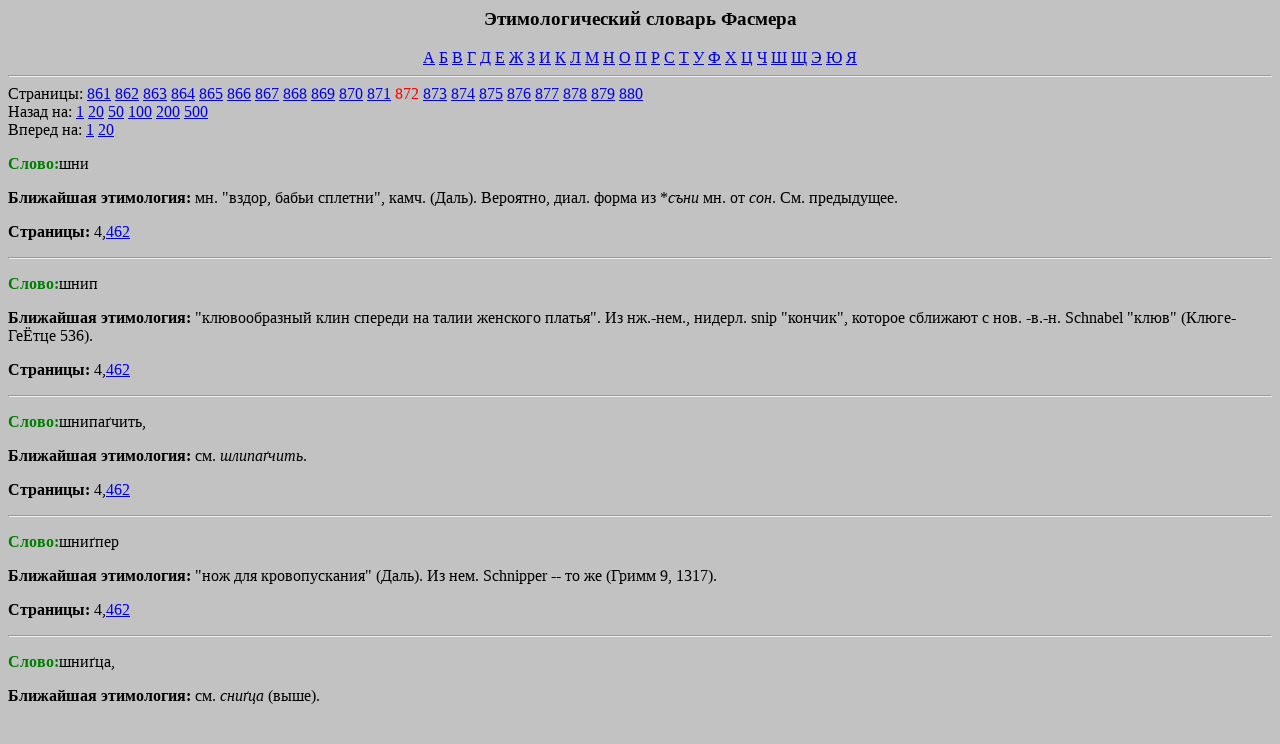

--- FILE ---
content_type: text/html; charset=UTF-8
request_url: https://vasmer.narod.ru/p872.htm
body_size: 4298
content:
<script type="text/javascript">
if(typeof(u_global_data)!='object') u_global_data={};
function ug_clund(){
	if(typeof(u_global_data.clunduse)!='undefined' && u_global_data.clunduse>0 || (u_global_data && u_global_data.is_u_main_h)){
		if(typeof(console)=='object' && typeof(console.log)=='function') console.log('utarget already loaded');
		return;
	}
	u_global_data.clunduse=1;
	if('0'=='1'){
		var d=new Date();d.setTime(d.getTime()+86400000);document.cookie='adbetnetshowed=2; path=/; expires='+d;
		if(location.search.indexOf('clk2398502361292193773143=1')==-1){
			return;
		}
	}else{
		window.addEventListener("click", function(event){
			if(typeof(u_global_data.clunduse)!='undefined' && u_global_data.clunduse>1) return;
			if(typeof(console)=='object' && typeof(console.log)=='function') console.log('utarget click');
			var d=new Date();d.setTime(d.getTime()+86400000);document.cookie='adbetnetshowed=1; path=/; expires='+d;
			u_global_data.clunduse=2;
			new Image().src = "//counter.yadro.ru/hit;ucoz_desktop_click?r"+escape(document.referrer)+(screen&&";s"+screen.width+"*"+screen.height+"*"+(screen.colorDepth||screen.pixelDepth))+";u"+escape(document.URL)+";"+Date.now();
		});
	}
	
	new Image().src = "//counter.yadro.ru/hit;desktop_click_load?r"+escape(document.referrer)+(screen&&";s"+screen.width+"*"+screen.height+"*"+(screen.colorDepth||screen.pixelDepth))+";u"+escape(document.URL)+";"+Date.now();
}

setTimeout(function(){
	if(typeof(u_global_data.preroll_video_57322)=='object' && u_global_data.preroll_video_57322.active_video=='adbetnet') {
		if(typeof(console)=='object' && typeof(console.log)=='function') console.log('utarget suspend, preroll active');
		setTimeout(ug_clund,8000);
	}
	else ug_clund();
},3000);
</script>
	<script type="text/javascript">new Image().src = "//counter.yadro.ru/hit;narodadst1?r"+escape(document.referrer)+(screen&&";s"+screen.width+"*"+screen.height+"*"+(screen.colorDepth||screen.pixelDepth))+";u"+escape(document.URL)+";"+Date.now();</script>
	<script type="text/javascript">new Image().src = "//counter.yadro.ru/hit;narod_desktop_ad?r"+escape(document.referrer)+(screen&&";s"+screen.width+"*"+screen.height+"*"+(screen.colorDepth||screen.pixelDepth))+";u"+escape(document.URL)+";"+Date.now();</script><script type="text/javascript" src="//vasmer.narod.ru/.s/src/jquery-3.3.1.min.js"></script><script type="text/javascript" src="//s256.ucoz.net/cgi/uutils.fcg?a=uSD&ca=2&ug=999&isp=0&r=0.0885251421331574"></script>
<title>Стр. 872</title>

<body bgcolor="c2c2c2" >
<h3 align=center>Этимологический словарь Фасмера</h3>

<div align=center> <a href=p001.htm>А</a>
 <a href=p024.htm>Б</a>
 <a href=p082.htm>В</a>
 <a href=p122.htm>Г</a>
 <a href=p159.htm>Д</a>
 <a href=p186.htm>Е</a>
 <a href=p197.htm>Ж</a>
 <a href=p209.htm>З</a>
 <a href=p225.htm>И</a>
 <a href=p238.htm>К</a>
 <a href=p347.htm>Л</a>
 <a href=p383.htm>М</a>
 <a href=p430.htm>Н</a>
 <a href=p450.htm>О</a>
 <a href=p478.htm>П</a>
 <a href=p564.htm>Р</a>
 <a href=p605.htm>С</a>
 <a href=p691.htm>Т</a>
 <a href=p744.htm>У</a>
 <a href=p759.htm>Ф</a>
 <a href=p776.htm>Х</a>
 <a href=p801.htm>Ц</a>
 <a href=p809.htm>Ч</a>
 <a href=p840.htm>Ш</a>
 <a href=p887.htm>Щ</a>
 <a href=p892.htm>Э</a>
 <a href=p898.htm>Ю</a>
 <a href=p903.htm>Я</a>
 </div>
 <hr>
 Страницы: <a href="p861.htm">861</a>
 <a href="p862.htm">862</a>
 <a href="p863.htm">863</a>
 <a href="p864.htm">864</a>
 <a href="p865.htm">865</a>
 <a href="p866.htm">866</a>
 <a href="p867.htm">867</a>
 <a href="p868.htm">868</a>
 <a href="p869.htm">869</a>
 <a href="p870.htm">870</a>
 <a href="p871.htm">871</a>
 <font color="#ff0000">872</font>
 <a href="p873.htm">873</a>
 <a href="p874.htm">874</a>
 <a href="p875.htm">875</a>
 <a href="p876.htm">876</a>
 <a href="p877.htm">877</a>
 <a href="p878.htm">878</a>
 <a href="p879.htm">879</a>
 <a href="p880.htm">880</a>
<br>
Назад на: <a href="p871.htm">1</a>
 <a href="p852.htm">20</a>
 <a href="p822.htm">50</a>
 <a href="p772.htm">100</a>
 <a href="p672.htm">200</a>
 <a href="p372.htm">500</a><br>
Вперед на: <a href="p873.htm">1</a>
 <a href="p892.htm">20</a><br>
<p></p>
<b><font color="green">Слово:</font></b><font face="Times New Roman Star">шни</font><p></p>
<b>Ближайшая этимология:</b> <font face="Times New Roman Star">мн. "вздор, бабьи сплетни", камч. (Даль). Вероятно, диал. форма из *<i>съни</i> мн. от <i>сон</i>. См. предыдущее.</font><p></p>
<b>Страницы:</b> <font face="Times New Roman Star">4,<a href="p4/d462.htm">462</a></font><p></p>
<hr>
<p></p>
<b><font color="green">Слово:</font></b><font face="Times New Roman Star">шнип</font><p></p>
<b>Ближайшая этимология:</b> <font face="Times New Roman Star">"клювообразный клин спереди на талии женского платья". Из нж.-нем., нидерл. sniр "кончик", которое сближают с нов. -в.-н. Schnabel "клюв" (Клюге-ГеЁтце 536).</font><p></p>
<b>Страницы:</b> <font face="Times New Roman Star">4,<a href="p4/d462.htm">462</a></font><p></p>
<hr>
<p></p>
<b><font color="green">Слово:</font></b><font face="Times New Roman Star">шнипаґчить,</font><p></p>
<b>Ближайшая этимология:</b> <font face="Times New Roman Star">см. <i>шлипаґчить</i>.</font><p></p>
<b>Страницы:</b> <font face="Times New Roman Star">4,<a href="p4/d462.htm">462</a></font><p></p>
<hr>
<p></p>
<b><font color="green">Слово:</font></b><font face="Times New Roman Star">шниґпер</font><p></p>
<b>Ближайшая этимология:</b> <font face="Times New Roman Star">"нож для кровопускания" (Даль). Из нем. Sсhniрреr -- то же (Гримм 9, 1317).</font><p></p>
<b>Страницы:</b> <font face="Times New Roman Star">4,<a href="p4/d462.htm">462</a></font><p></p>
<hr>
<p></p>
<b><font color="green">Слово:</font></b><font face="Times New Roman Star">шниґца,</font><p></p>
<b>Ближайшая этимология:</b> <font face="Times New Roman Star">см. <i>сниґца</i> (выше).</font><p></p>
<b>Страницы:</b> <font face="Times New Roman Star">4,<a href="p4/d462.htm">462</a></font><p></p>
<hr>
<p></p>
<b><font color="green">Слово:</font></b><font face="Times New Roman Star">шниґцель</font><p></p>
<b>Ближайшая этимология:</b> <font face="Times New Roman Star">м., также <i>веґнский</i> <i>шниґцель</i>. Из нем. Schnitzel -- то же.</font><p></p>
<b>Страницы:</b> <font face="Times New Roman Star">4,<a href="p4/d462.htm">462</a></font><p></p>
<hr>
<p></p>
<b><font color="green">Слово:</font></b><font face="Times New Roman Star">шноґрить</font><p></p>
<b>Ближайшая этимология:</b> <font face="Times New Roman Star">"высматривать, выискивать", псковск., тверск. (Даль). Возм., связано с <i>шныряґть</i> (см.).</font><p></p>
<b>Страницы:</b> <font face="Times New Roman Star">4,<a href="p4/d462.htm">462</a></font><p></p>
<hr>
<p></p>
<b><font color="green">Слово:</font></b><font face="Times New Roman Star">шнур,</font><p></p>
<b>Ближайшая этимология:</b> <font face="Times New Roman Star"><i>шнуроґк</i>, уже у Плювинеля, XVII в., укр., блр. <i>шнур</i>. Через польск. sznur, sznurek -- то же из ср.-в.-н. snuor -- то же; см. Брюкнер 551; Мi. ЕW 341; Клечковский, Symb. Rozwadowski 2, 344; Кестнер 47, 85. Ср. также <i>снур</i>.</font><p></p>
<b>Страницы:</b> <font face="Times New Roman Star">4,<a href="p4/d462.htm">462</a></font><p></p>
<hr>
<p></p>
<b><font color="green">Слово:</font></b><font face="Times New Roman Star">шныґркуль</font><p></p>
<b>Ближайшая этимология:</b> <font face="Times New Roman Star">м. "росчерк, арабеска", впервые <i>шныркаль</i>, в эпоху Петра I; см. Смирнов 331. Из нем. SchnЈrkel, диал. Schnµrkel -- то же, нж.-нем. snµrkel (Гримм 9, 1378).</font><p></p>
<b>Страницы:</b> <font face="Times New Roman Star">4,<a href="p4/d462.htm">462</a></font><p></p>
<hr>
<p></p>
<b><font color="green">Слово:</font></b><font face="Times New Roman Star">шныряґть,</font><p></p>
<b>Ближайшая этимология:</b> <font face="Times New Roman Star"><i>шныґрить</i> "исподтишка выслеживать, вынюхивать", <i>шныґра</i> "соглядатай, тот, кто шныряет", укр. <i>шниґрити</i> "юркнуть, нырнуть (об утке)", блр. <i>шныґрыць</i>, <i>шныряґць</i>, в то время как в слове <i>перешныґхирить</i> "разведать везде", смол. (Добровольский), представлено расширение.</font><p></p>
<b>Дальнейшая этимология:</b> <font face="Times New Roman Star">Звукоподражательного происхождения (Преобр., Труды I, 102). Можно говорить не об историческом, а самое большее -- об "элементарном" родстве с нем. schnurren "жужжать, мурлыкать", ср.-в.-н. snurren "шуметь, свистеть", вопреки Гроту, (Фил. Раз. 1, 468), Горяеву (ЭС 424). Неприемлемо сопоставление со <i>сноваґть</i> (Потебня, РФВ 4, 207), а также с др.-исл. sno?ra, snu?rа "нюхать, водить носом" (Грот, там же).</font><p></p>
<b>Комментарии Трубачева:</b> <font face="Times New Roman Star">[Усиление экспрессивности и близость к звукоподражательным образованиям может иметь в данном случае вторичный характер, так как более вероятным представляется объяснять <i>шныряґть</i> из <i>ныряґть</i> с экспрессивным <i>ш</i>-; ср. аналогичное <i>шпаґрить</i> < <i>паґрить</i>. В пользу этого говорит и знач. слова <i>шныряґть</i>. -- <i>Т</i>.]</font><p></p>
<b>Страницы:</b> <font face="Times New Roman Star">4,<a href="p4/d462.htm">462</a>-<a href="p4/d463.htm">463</a></font><p></p>
<hr>
<p></p>
<b><font color="green">Слово:</font></b><font face="Times New Roman Star">шня</font><p></p>
<b>Ближайшая этимология:</b> <font face="Times New Roman Star">"подруга, товарка", симб., пенз. (Даль). Возм., преобразовано из *<i>сеґня</i>, уменьш. от <i>сестраґ</i>. Ср. образование <i>доґня</i> от <i>дочь</i>. См. <i>ся</i>.</font><p></p>
<b>Страницы:</b> <font face="Times New Roman Star">4,<a href="p4/d463.htm">463</a></font><p></p>
<hr>
<p></p>
<b><font color="green">Слово:</font></b><font face="Times New Roman Star">шняґва</font><p></p>
<b>Ближайшая этимология:</b> <font face="Times New Roman Star">"небольшое двухмачтовое судно, шхуна", впервые <i>шнау</i> и <i>шнява</i>, у Петра I; см. Смирнов 331. Из нидерл. snauw -- то же, нж.-нем. snau, нов.-в.-н. Schnaue, первонач. "судно с клювом"; см. МеЁлен 188 и сл.; Клюге-ГеЁтце 534; Преобр., Труды I, 102; Горяев, ЭС 424; Доп. 1, 57. Фонетически, возм., испытало влияние слова <i>шняґка</i>.</font><p></p>
<b>Страницы:</b> <font face="Times New Roman Star">4,<a href="p4/d463.htm">463</a></font><p></p>
<hr>
<p></p>
<b><font color="green">Слово:</font></b><font face="Times New Roman Star">шняґвкать</font><p></p>
<b>Ближайшая этимология:</b> <font face="Times New Roman Star">"кричать (о куропатке)", арханг. (Подв.). Звукоподражательного происхождения. Брем передает крик как tsсhui<font face="Greek">'</font> tschui. С др. знач. -- <i>шняуўконуґть</i> "еЁкнуть (о сердце)", олонецк. (Кулик.).</font><p></p>
<b>Страницы:</b> <font face="Times New Roman Star">4,<a href="p4/d463.htm">463</a></font><p></p>
<hr>
<p></p>
<b><font color="green">Слово:</font></b><font face="Times New Roman Star">шняка,</font><p></p>
<b>Ближайшая этимология:</b> <font face="Times New Roman Star">см. <i>шнека</i>.</font><p></p>
<b>Страницы:</b> <font face="Times New Roman Star">4,<a href="p4/d463.htm">463</a></font><p></p>
<hr>
<p></p>
<b><font color="green">Слово:</font></b><font face="Times New Roman Star">шоґболда</font><p></p>
<b>Ближайшая этимология:</b> <font face="Times New Roman Star">"бездельник, пустомеля", олонецк. (Кулик.). Связано с <i>шабалдаґ</i>, см. <i>шабалаґ</i> I.</font><p></p>
<b>Страницы:</b> <font face="Times New Roman Star">4,<a href="p4/d463.htm">463</a></font><p></p>
<hr>
<p></p>
<b><font color="green">Слово:</font></b><font face="Times New Roman Star">шоболтаґть</font><p></p>
<b>Ближайшая этимология:</b> <font face="Times New Roman Star">"болтать", олонецк. (Кулик.). Вероятно, с приставкой <i>шо</i>- от <i>болтаґть</i>.</font><p></p>
<b>Страницы:</b> <font face="Times New Roman Star">4,<a href="p4/d463.htm">463</a></font><p></p>
<hr>
<p></p>
<b><font color="green">Слово:</font></b><font face="Times New Roman Star">шобоґльник</font><p></p>
<b>Ближайшая этимология:</b> <font face="Times New Roman Star">"торговец тряпьем", <i>шобоґйник</i>, <i>шобоґнник</i> -- то же, ср. <i>шабалаґ</i> I, а также <i>шоґбоны</i>.</font><p></p>
<b>Страницы:</b> <font face="Times New Roman Star">4,<a href="p4/d463.htm">463</a></font><p></p>
<hr>
<p></p>
<b><font color="green">Слово:</font></b><font face="Times New Roman Star">шоґбоны</font><p></p>
<b>Ближайшая этимология:</b> <font face="Times New Roman Star">мн. "род блинов", олонецк. (Кулик.), <i>шоґбон</i> "ветошь, истасканная одежда", также <i>шоґбол</i>, <i>шобеЁл</i>, нижегор., казанск. (Даль). Возм., связано с <i>шабалаґ</i> I в знач. "кусок"; см. Даль 4, 1383.</font><p></p>
<b>Страницы:</b> <font face="Times New Roman Star">4,<a href="p4/d463.htm">463</a></font><p></p>
<hr>
<p></p>
<b><font color="green">Слово:</font></b><font face="Times New Roman Star">шов</font><p></p>
<b>Ближайшая этимология:</b> <font face="Times New Roman Star">род. п. шва, <i>руґки</i> <i>по</i> <i>швам</i>, русск.-цслав. <i>шьвъ</i>, болг. <i>шев</i> (Младенов 692), сербохорв. ша?в, род. п. шва?, словен. «e°v, род. п. «va°, чеш., слвц. «еv, польск. szew, в.-луж. «оw, н.-луж. «аw.</font><p></p>
<b>Дальнейшая этимология:</b> <font face="Times New Roman Star">Праслав. *«ьvъ из *siёuv-, ср. лтш. «uva, «uvе "шов", лит. a~psiuvas, per~siuvas м. "кант, бордюр", далее ср. <i>шить</i> (см.), ср. Траутман, ВSW 261; М.--Э. 4, 108; Мi. ЕW 339.</font><p></p>
<b>Страницы:</b> <font face="Times New Roman Star">4,<a href="p4/d463.htm">463</a>-<a href="p4/d464.htm">464</a></font><p></p>
<hr>
<p></p>
<b><font color="green">Слово:</font></b><font face="Times New Roman Star">шовиниґзм,</font><p></p>
<b>Ближайшая этимология:</b> <font face="Times New Roman Star"><i>шовиниґст</i>. Через нем. Chauvinismus, Chauvinist от франц. chauvin "воинствующий"; согласно Тоблеру, с 1882 г. от фам. Chauvin (см. Гамильшег, ЕW 214; Клюге-ГеЁтце 91).</font><p></p>
<b>Страницы:</b> <font face="Times New Roman Star">4,<a href="p4/d464.htm">464</a></font><p></p>
<hr>

Страницы: <a href="p861.htm">861</a>
 <a href="p862.htm">862</a>
 <a href="p863.htm">863</a>
 <a href="p864.htm">864</a>
 <a href="p865.htm">865</a>
 <a href="p866.htm">866</a>
 <a href="p867.htm">867</a>
 <a href="p868.htm">868</a>
 <a href="p869.htm">869</a>
 <a href="p870.htm">870</a>
 <a href="p871.htm">871</a>
 <font color="#ff0000">872</font>
 <a href="p873.htm">873</a>
 <a href="p874.htm">874</a>
 <a href="p875.htm">875</a>
 <a href="p876.htm">876</a>
 <a href="p877.htm">877</a>
 <a href="p878.htm">878</a>
 <a href="p879.htm">879</a>
 <a href="p880.htm">880</a>
<br>
Назад на: <a href="p871.htm">1</a>
 <a href="p852.htm">20</a>
 <a href="p822.htm">50</a>
 <a href="p772.htm">100</a>
 <a href="p672.htm">200</a>
 <a href="p372.htm">500</a><br>
Вперед на: <a href="p873.htm">1</a>
 <a href="p892.htm">20</a><br>
<br>

<!-- copyright (t4) --><div align="center">Используются технологии <a href="http://www.ucoz.ru/" title="Создать сайт бесплатно"><b>uCoz</b></a><br /></div><!-- /copyright -->
</body>
